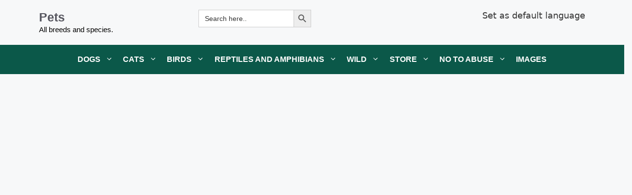

--- FILE ---
content_type: image/svg+xml
request_url: https://www.mascotarios.org/wp-content/themes/generatepress_child/images/arrow-forward.svg
body_size: -763
content:
<svg xmlns="http://www.w3.org/2000/svg" baseProfile="tiny" version="1.2" viewBox="0 0 24 24" xmlns:xlink="http://www.w3.org/1999/xlink" xml:space="preserve" width="100%" height="100%"><path d="M13 5.499a.996.996 0 0 0-1 1v2.559c-4.5.498-8 4.309-8 8.941v1c2.245-3.423 5.25-3.92 8-3.989v2.489a.999.999 0 0 0 1.707.707L20 11.999l-6.293-6.208A.996.996 0 0 0 13 5.499z" style="fill: rgb(89, 195, 70);"></path></svg>